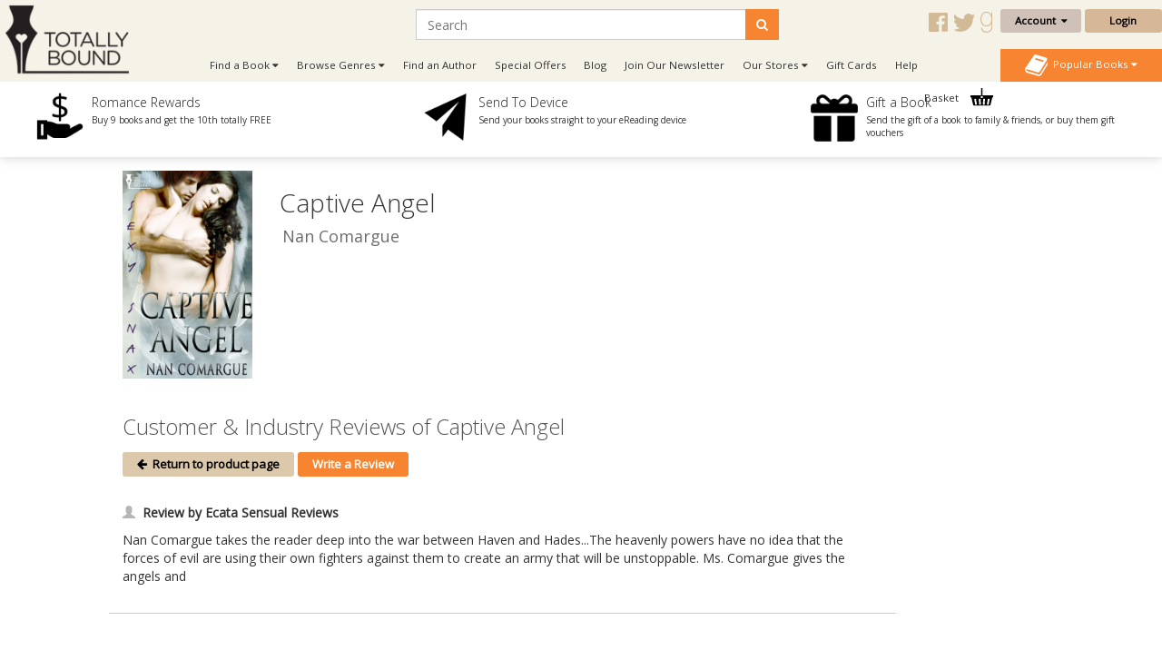

--- FILE ---
content_type: text/html; charset=utf-8
request_url: https://www.totallybound.com/index.php?route=product/product/reviews&product_id=1615
body_size: 11673
content:
<!DOCTYPE html>
<html dir="ltr" lang="en">
<head>
    <meta charset="UTF-8"/>
    <meta name="viewport" content="width=device-width, initial-scale=1.0">
    <link rel="icon" href="https://www.totallybound.com/image/data/2015-Upgrade/Logos/TB_Favicon_new.png">
    <title></title>
    <base href="https://www.totallybound.com/"/>
            <link href="https://maxcdn.bootstrapcdn.com/font-awesome/4.7.0/css/font-awesome.min.css" type="text/css"
          rel="stylesheet">
    

        <!--TWITTER CARD-->

    
        <!--    <link href="catalog/view/javascript/jquery/summernote-editor/summernote.css" rel="stylesheet">-->
        <link rel="stylesheet" type="text/css" href="//fonts.googleapis.com/css?family=Open+Sans:300,400"
          media="screen"/>
        <link rel="stylesheet" type="text/css" href="//fonts.googleapis.com/css?family=Forum"
          media="screen"/>
        <link rel="stylesheet" type="text/css" href="catalog/view/theme/totallybound/bootstrap/css/bootstrap.css"
          media="screen"/>
        <link rel="stylesheet" type="text/css" href="catalog/view/theme/global/stylesheet/global.css"
          media="screen"/>
        <link rel="stylesheet" type="text/css" href="catalog/view/theme/totallybound/stylesheet/stylesheet.css"
          media="screen"/>
        <link rel="stylesheet" type="text/css" href="catalog/view/theme/totallybound/stylesheet/yamm.css"
          media="screen"/>
        <link href="catalog/view/theme/totallybound/stylesheet/font-awesome.css"
          type="text/css" rel="stylesheet"/>
    <link href="catalog/view/theme/totallybound/stylesheet/navigation.css"
          type="text/css" rel="stylesheet"/>
    <link href="catalog/view/theme/totallybound/stylesheet/owl.carousel.css"
          type="text/css" rel="stylesheet"/>


    <script type="text/javascript" src="https://ajax.googleapis.com/ajax/libs/jquery/1.11.1/jquery.min.js"></script>
        <script type="text/javascript" src="https://www.google.com/recaptcha/api.js"></script>
        <script type="text/javascript" src="catalog/view/javascript/global.js"></script>
        
    <!--ANALYTICS-->
        <!--Totally Bound Publishing-->
    <script type='text/javascript'>
        window.__lo_site_id = 69636;

        (function () {
            var wa = document.createElement('script');
            wa.type = 'text/javascript';
            wa.async = true;
            wa.src = 'https://d10lpsik1i8c69.cloudfront.net/w.js';
            var s = document.getElementsByTagName('script')[0];
            s.parentNode.insertBefore(wa, s);
        })();
    </script>

    <script>(function(a,s,y,n,c,h,i,d,e){s.className+=' '+y;h.start=1*new Date;
		h.end=i=function(){s.className=s.className.replace(RegExp(' ?'+y),'')};
		(a[n]=a[n]||[]).hide=h;setTimeout(function(){i();h.end=null},c);h.timeout=c;
		})(window,document.documentElement,'async-hide','dataLayer',4000,
                {'GTM-5MVKCR2':true});</script>
    <script>
        (function (i, s, o, g, r, a, m) {
            i['GoogleAnalyticsObject'] = r;
            i[r] = i[r] || function () {
                        (i[r].q = i[r].q || []).push(arguments)
                    }, i[r].l = 1 * new Date();
            a = s.createElement(o),
                    m = s.getElementsByTagName(o)[0];
            a.async = 1;
            a.src = g;
            m.parentNode.insertBefore(a, m)
        })(window, document, 'script', '//www.google-analytics.com/analytics.js', 'ga');

                    ga('create', 'UA-62153158-1', 'auto');
        
        ga('require', 'GTM-5MVKCR2');
        ga('send', 'pageview');

    </script>
    <!-- Start Visual Website Optimizer Asynchronous Code -->
    <script type='text/javascript'>
        var _vwo_code = (function () {
            var account_id = 3110,
                    settings_tolerance = 2000,
                    library_tolerance = 2500,
                    use_existing_jquery = false,
            /* DO NOT EDIT BELOW THIS LINE */
                    f = false, d = document;
            return {
                use_existing_jquery: function () {
                    return use_existing_jquery;
                }, library_tolerance: function () {
                    return library_tolerance;
                }, finish: function () {
                    if (!f) {
                        f = true;
                        var a = d.getElementById('_vis_opt_path_hides');
                        if (a) a.parentNode.removeChild(a);
                    }
                }, finished: function () {
                    return f;
                }, load: function (a) {
                    var b = d.createElement('script');
                    b.src = a;
                    b.type = 'text/javascript';
                    b.innerText;
                    b.onerror = function () {
                        _vwo_code.finish();
                    };
                    d.getElementsByTagName('head')[0].appendChild(b);
                }, init: function () {
                    settings_timer = setTimeout('_vwo_code.finish()', settings_tolerance);
                    var a = d.createElement('style'), b = 'body{opacity:0 !important;filter:alpha(opacity=0) !important;background:none !important;}', h = d.getElementsByTagName('head')[0];
                    a.setAttribute('id', '_vis_opt_path_hides');
                    a.setAttribute('type', 'text/css');
                    if (a.styleSheet) a.styleSheet.cssText = b; else a.appendChild(d.createTextNode(b));
                    h.appendChild(a);
                    this.load('//dev.visualwebsiteoptimizer.com/j.php?a=' + account_id + '&u=' + encodeURIComponent(d.URL) + '&r=' + Math.random());
                    return settings_timer;
                }
            };
        }());
        _vwo_settings_timer = _vwo_code.init();
    </script>
    <!-- End Visual Website Optimizer Asynchronous Code -->
    <!-- Facebook Pixel Code Totally Bound -->
    <script>
        !function(f,b,e,v,n,t,s)
                {if(f.fbq)return;n=f.fbq=function(){n.callMethod?
                    n.callMethod.apply(n,arguments):n.queue.push(arguments)};
                    if(!f._fbq)f._fbq=n;n.push=n;n.loaded=!0;n.version='2.0';
                    n.queue=[];t=b.createElement(e);t.async=!0;
                    t.src=v;s=b.getElementsByTagName(e)[0];
                    s.parentNode.insertBefore(t,s)}(window, document,'script',
                'https://connect.facebook.net/en_US/fbevents.js');
        fbq('init', '278817952648689');
        fbq('track', 'PageView');
    </script>
    <noscript><img height="1" width="1" style="display:none"
                   src="https://www.facebook.com/tr?id=278817952648689&ev=PageView&noscript=1"
                /></noscript>
    <!-- End Facebook Pixel Code -->
    <!-- Facebook Domain Verification Totally Bound -->
    <meta name="facebook-domain-verification" content="auy1n8rfbakp7nbh8ukq09gxra8ceh" />
    <!-- End Facebook Domain Verification Totally Bound -->
        
    
    
    <!--END ANALYTICS-->
    <!--    <script src="catalog/view/javascript/jquery/summernote-editor/summernote.js"></script>-->


</head>
<body style="overflow-x: hidden;">

<!--Maintenance Alert
<div class="container">
	<div class="row">
		<div class="alert alert-info col-sm-12" align="center" style="text-align: center;">
			<i class="fa fa-exclamation-circle"></i>&nbsp;<b>Scheduled Maintenance</b>: This website will be unavailable from 3PM (GMT) for a scheduled update
		</div>
	</div>
</div>
End Maintenance Alert-->



<div id="sidr" style="display: none;">
    <ul>
        <li>
            <a href="/">Home</a>
        </li>
        <li>
            <a class="mobile-cart-total" href="index.php?route=checkout/basket">My Basket
                (0)</a>
        </li>
        <li>
                                    <a href="index.php?route=account/login">Login / Register</a>
                                </li>
        <li>
            <a href="index.php?route=product/author">View our Authors</a>
        </li>
        <li>
            <a class="parentNav">Browse Genres&nbsp;<i class="fa fa-caret-down"></i></a>
            <ul class="subNav" style="display: block;">
                                <li><a href="https://www.totallybound.com/genre/action-and-adventure">Action and Adventure</a></li>
                                <li><a href="https://www.totallybound.com/genre/age-gap">Age Gap</a></li>
                                <li><a href="https://www.totallybound.com/genre/alternate-reality">Alternate Reality</a></li>
                                <li><a href="https://www.totallybound.com/genre/angels-and-demons">Angels and Demons</a></li>
                                <li><a href="https://www.totallybound.com/genre/asexual-fiction">Asexual</a></li>
                                <li><a href="https://www.totallybound.com/genre/billionaire">Billionaire</a></li>
                                <li><a href="https://www.totallybound.com/genre/bollywood">Bollywood</a></li>
                                <li><a href="https://www.totallybound.com/genre/bondage-and-bdsm">Bondage and BDSM</a></li>
                                <li><a href="https://www.totallybound.com/genre/celebrities">Celebrities</a></li>
                                <li><a href="https://www.totallybound.com/genre/chick-lit">Chick Lit</a></li>
                                <li><a href="https://www.totallybound.com/genre/christmas">Christmas</a></li>
                                <li><a href="https://www.totallybound.com/genre/classics">Classics</a></li>
                                <li><a href="https://www.totallybound.com/genre/clean-and-wholesome">Clean and Wholesome</a></li>
                                <li><a href="https://www.totallybound.com/genre/comedy-and-humour">Comedy and Humour</a></li>
                                <li><a href="https://www.totallybound.com/genre/contemporary">Contemporary</a></li>
                                <li><a href="https://www.totallybound.com/genre/cowboys-and-western">Cowboys and Western</a></li>
                                <li><a href="https://www.totallybound.com/genre/crime">Crime</a></li>
                                <li><a href="https://www.totallybound.com/genre/crime-and-mystery">Crime and Mystery</a></li>
                                <li><a href="https://www.totallybound.com/index.php?route=product/category&amp;category_id=258">Dark Romance</a></li>
                                <li><a href="https://www.totallybound.com/genre/dystopian">Dystopian</a></li>
                                <li><a href="https://www.totallybound.com/genre/enemies-to-lovers">Enemies to Lovers</a></li>
                                <li><a href="https://www.totallybound.com/genre/erotic-romance">Erotic Romance</a></li>
                                <li><a href="https://www.totallybound.com/genre/erotica">Erotica</a></li>
                                <li><a href="https://www.totallybound.com/genre/fairytales">Fairytales</a></li>
                                <li><a href="https://www.totallybound.com/genre/fake-relationships">Fake Relationships</a></li>
                                <li><a href="https://www.totallybound.com/genre/fantasy-and-fairytales">Fantasy and Fairytales</a></li>
                                <li><a href="https://www.totallybound.com/index.php?route=product/category&amp;category_id=276">Free eBooks</a></li>
                                <li><a href="https://www.totallybound.com/genre/friends-to-lovers">Friends to Lovers</a></li>
                                <li><a href="https://www.totallybound.com/genre/futuristic">Futuristic</a></li>
                                <li><a href="https://www.totallybound.com/genre/futuristic-and-science-fiction">Futuristic and Science Fiction</a></li>
                                <li><a href="https://www.totallybound.com/genre/gods-and-goddesses">Gods and Goddesses</a></li>
                                <li><a href="https://www.totallybound.com/genre/halloween-romance">Halloween</a></li>
                                <li><a href="https://www.totallybound.com/genre/historical">Historical</a></li>
                                <li><a href="https://www.totallybound.com/genre/holidays">Holidays</a></li>
                                <li><a href="https://www.totallybound.com/genre/horror">Horror</a></li>
                                <li><a href="https://www.totallybound.com/genre/mafia-gangs">Mafia/Gangs</a></li>
                                <li><a href="https://www.totallybound.com/genre/bikers">MC/Bikers</a></li>
                                <li><a href="https://www.totallybound.com/genre/men-in-uniform">Men in Uniform</a></li>
                                <li><a href="https://www.totallybound.com/genre/menage-a-trois-and-multiple-partners">Ménage and Multiple Partners</a></li>
                                <li><a href="https://www.totallybound.com/genre/multicultural">Multicultural</a></li>
                                <li><a href="https://www.totallybound.com/genre/mystery">Mystery</a></li>
                                <li><a href="https://www.totallybound.com/genre/omegaverse">Omegaverse</a></li>
                                <li><a href="https://www.totallybound.com/genre/paranormal">Paranormal</a></li>
                                <li><a href="https://www.totallybound.com/genre/reverse-harem">Reverse Harem</a></li>
                                <li><a href="https://www.totallybound.com/genre/romance">Romance</a></li>
                                <li><a href="https://www.totallybound.com/genre/royals">Royals</a></li>
                                <li><a href="https://www.totallybound.com/genre/rubenesque">Rubenesque</a></li>
                                <li><a href="https://www.totallybound.com/genre/sagas">Sagas</a></li>
                                <li><a href="https://www.totallybound.com/genre/science-fiction">Science Fiction</a></li>
                                <li><a href="https://www.totallybound.com/genre/second-chance-romance">Second Chance</a></li>
                                <li><a href="https://www.totallybound.com/genre/shapechangers">Shapechangers</a></li>
                                <li><a href="https://www.totallybound.com/genre/sports">Sports</a></li>
                                <li><a href="https://www.totallybound.com/genre/steampunk">Steampunk</a></li>
                                <li><a href="https://www.totallybound.com/genre/summer_romance">Summer Romance</a></li>
                                <li><a href="https://www.totallybound.com/genre/superheroes">Superheroes</a></li>
                                <li><a href="https://www.totallybound.com/genre/sweet-romance">Sweet Romance</a></li>
                                <li><a href="https://www.totallybound.com/genre/thrillers-and-suspense">Thrillers and Suspense</a></li>
                                <li><a href="https://www.totallybound.com/genre/timetravel">Timetravel</a></li>
                                <li><a href="https://www.totallybound.com/genre/valentines">Valentines</a></li>
                                <li><a href="https://www.totallybound.com/genre/vampires">Vampires</a></li>
                                <li><a href="https://www.totallybound.com/genre/wereshifters">Wereshifters</a></li>
                            </ul>
        </li>
        <li>
            <a class="parentNav">Find a Book&nbsp;<i class="fa fa-caret-down"></i></a>
            <ul class="subNav" style="display: block;">
                <li><a href="all-books">All Books</a></li>
                <li><a href="new-releases">New Releases</a></li>
                <li><a href="coming-soon">Coming Soon</a></li>
                <li><a href="ebooks">eBooks</a></li>
                <li><a href="paperbacks">Paperbacks</a></li>
                                <li><a href="audiobooks">Audio Books</a></li>
                <li><a href="free-ebooks">Free eBooks</a></li>
                                <li><a href="gift-vouchers">Gift Vouchers</a></li>
                                <li><a href="special-offers">Special Offers</a></li>
                                <li><a href="authors">By Author</a></li>
                                <li><a href="anthology">Anthologies</a></li>
                                                <li><a href="bestsellers">Popular</a></li>
                <li><a href="booklists">Booklists</a></li>
                <li><a href="box-sets">Box Sets</a></li>
                <li><a href="bundles">Bundles</a></li>
                                <li><a href="series">Series</a></li>
                                <li><a href="serials">Serials</a></li>
                <li><a href="collections">Collections</a></li>
                            </ul>
        </li>
        <li>
            <a href="newsletter-signup">Join Our Newsletter</a>
        </li>
                <li>
            <a href="/index.php?route=information/blog">Blog</a>
        </li>
        <!--        <li>-->
        <!--        	<a href="/index.php?route=product/booklist">Booklists</a>-->
        <!--        </li>-->
                <li>
            <a class="parentNav">Our Stores&nbsp;<i class="fa fa-caret-down"></i></a>
            <ul class="subNav" style="display: block;">
                <li><a href="https://www.finch-books.com/">Finch Books</a></li>
                <li><a href="https://www.firstforromance.com/">First For Romance</a></li>
                                <li><a href="https://www.pride-publishing.com/">Pride Publishing</a></li>
                                            </ul>
        </li>
        
        <li>
            <a href="index.php?route=account/voucher">Gift Cards</a>
        </li>

                <li><a href="frequently-asked-questions">Help</a></li>
                <li>
            <a href="/index.php?route=information/contact">Contact</a>
        </li>
    </ul>
</div>

<div id="mobile-header" class="row no-margin visible-xs">

    <div class="col-xs-2 no-padding mobile-menu-trigger" align="center" style="cursor: pointer;">
        <span class="mobile-menu-trigger"><i class="fa fa-bars fa-2x"></i><br/>Menu</span>
    </div>

    <div class="mobile-header__logo col-xs-8" align="center">
        <a href="/"><img src="https://www.totallybound.com/image/data/2015-Upgrade/Logos/TB_Logo.png" title="" alt=""/></a>
    </div>

    <div class="col-xs-2 no-padding mobile-cart-image" align="center">
        <a href="index.php?route=checkout/basket">
                        <div class="noti_bubble" style="display: none;"></div>
                        <i class="fa fa-shopping-cart fa-2x"></i><br/>Basket
        </a>
    </div>
    <div class="search-bar no-padding col-xs-12">
        <form action="/index.php?route=search/get/results" method="get" id="desktop-search-mobile">
            <div class="input-group">
                <input type="hidden" name="route" list="search-list" value="search/get/results"/>
                <input type="text" class="form-control" list="search-list-mobile" name="q" placeholder="Search"
                       aria-describedby="basic-addon2">
                <span class="input-group-addon search-button-submit" id="basic-addon3"
                      onClick="$('#desktop-search-mobile').submit();"><i class="fa fa-search"></i></span>
                <datalist id="search-list-mobile"></datalist>
            </div>
        </form>
    </div>

</div>

<div class="clearfix"></div>

<div class="header row no-margin no-padding hidden-xs">
        <div class="col-sm-2 no-padding logo">
        <a href="/">
                        <img src="https://www.totallybound.com/image/data/2015-Upgrade/Logos/TB_Logo.png" title="Totally Bound Publishing"
                 alt="Totally Bound Publishing Logo"/>
                    </a>
        <div class="clearfix"></div>
    </div>
        <!--END LOGO-->

    <div class="col-sm-10 no-padding header__right">

        <div class="row no-margin no-padding">

            <!--                        -->            <!--                            <i class="fa fa-user"></i>&nbsp;
            <!--                            -->            <!--                                -->            <!--                            -->            <!--                                -->            <!--                            -->            <!---->
            <!---->
            <!--                        -->            <!--                            &nbsp;
            <!--                        -->
                        <div class="header__search col-sm-10">
                <!--                            -->                <form action="/index.php?route=search/get/results" method="get" id="desktop-search">
                    <div class="input-group">
                        <input type="hidden" name="route" value="search/get/results"/>
                        <input type="text" class="form-control" list="search-list" name="q" placeholder="Search"
                               aria-describedby="basic-addon2">
                        <span class="input-group-addon search-button-submit" id="basic-addon2"
                              onClick="$('#desktop-search').submit();"><i class="fa fa-search"></i></span>
                        <datalist id="search-list"></datalist>
                    </div>
                </form>
                <!--                            -->                <div class="header__social-territory-outer">
                    <div class="header__social">
                        <div class="visible-md visible-lg">
                                                        <a href="https://www.facebook.com/TotalEBound">
                                <img src="image/data/Social/facebook-icon-gold.svg" alt="Facebook icon">
                            </a>
                            <a href="https://www.twitter.com/Totally_Bound">
                                <img src="image/data/Social/twitter-icon-gold.svg" alt="Twitter icon">
                            </a>
                            <a href="http://www.goodreads.com/group/show/88947-total-e-bound-publishing">
                                <img src="image/data/Social/goodreads-icon-gold.svg" alt="Goodreads icon">
                            </a>
                            
                        </div>
                    </div>

                                    </div>
            </div>


            <div class="header__account no-padding col-sm-2">
                <div class="header__account-btn btn-group">
                    <button type="button" class="btn btn-default dropdown-toggle account-dropdown
                                    " data-toggle="dropdown"
                            aria-expanded="false">
                        Account&nbsp;&nbsp;<i class="fa fa-caret-down"></i>
                    </button>

                                                            <ul class="dropdown-menu" role="menu">
                                                <li><a href="index.php?route=account/login">Login / Register</a></li>
                                                <li><a href="index.php?route=account/account">My Bookshelf</a></li>
                        <li><a href="index.php?route=account/edit">Edit My Details</a></li>
                        <li><a href="index.php?route=account/address">My Addresses</a></li>
                        <!--                                    <li><a href="index.php?route=account/bookshelf">My Books</a></li>-->
                        <li><a href="index.php?route=account/wishlist">My Wishlists</a></li>
                        <!--                                    <li><a href="index.php?route=account/account#rewards">My Rewards</a></li>-->
                        <li><a href="index.php?route=account/kindle">Manage My Device</a></li>
                        <li><a href="index.php?route=account/order">View Orders</a></li>
                    </ul>
                                    </div>
                <!--END BUTTON-->
                                <a href="index.php?route=account/login"
                   class="header__login-btn header__login-btn btn btn-default log-button">Login</a>
                            </div>

        </div>

        <div class="row no-margin no-padding menu-bar">
            <ul class="col-sm-10 no-padding list-inline hidden-xs">


                <!--                <li><a href="/">Home</a></li>-->
                <li class="dropdown dropdown-toggle">
                    <a data-toggle="dropdown">Find a Book&nbsp;<i class="fa fa-caret-down"></i></a>
                    <ul class="dropdown-menu">
                        <li>
                            <div class="row yamm-content no-margin">
                                <div class="col-sm-12">
                                    <h2>Find a Book</h2>
                                </div>
                                <div class="col-sm-6 yamm-genres">
                                    <ul>
                                        <li><a href="all-books">All Books</a></li>
                                        <li><a href="new-releases">New Releases</a></li>
                                        <li><a href="coming-soon">Coming Soon</a></li>
                                        <li><a href="ebooks">eBooks</a></li>
                                        <li><a href="paperbacks">Paperbacks</a></li>
                                                                                <li><a href="audiobooks">Audio Books</a></li>
                                        <li><a href="free-ebooks">Free eBooks</a></li>
                                                                                <li><a href="gift-vouchers">Gift Vouchers</a></li>
                                                                                <li><a href="special-offers">Special Offers</a></li>
                                                                            </ul>
                                </div>
                                <div class="col-sm-6 yamm-genres yamm-genres-last">
                                    <ul>
                                        <li><a href="authors">By Author</a></li>
                                                                                <li><a href="anthology">Anthologies</a></li>
                                                                                                                        <li><a href="bestsellers">Popular</a></li>
                                        <li><a href="booklists">Booklists</a></li>
                                        <li><a href="box-sets">Box Sets</a></li>
                                        <li><a href="bundles">Bundles</a></li>
                                                                                <li><a href="series">Series</a></li>
                                                                                <li><a href="serials">Serials</a></li>
                                        <li><a href="collections">Collections</a></li>
                                                                            </ul>
                                </div>
                            </div>
                        </li>
                    </ul>
                </li>
                <li class="dropdown dropdown-toggle">
                    <a data-toggle="dropdown">Browse Genres&nbsp;<i class="fa fa-caret-down"></i></a>
                    <ul class="dropdown-menu" >
                <li>
                    <div class="row yamm-content no-margin">
                        <div class="col-sm-12">
                            <h2>Browse Genres</h2>
                        </div>
                                                                                                <div class="col-sm-6">
                            <ul>
                                                                <li><a href="https://www.totallybound.com/genre/action-and-adventure">Action and Adventure</a>
                                </li>
                                                                                                                                        <li><a href="https://www.totallybound.com/genre/age-gap">Age Gap</a>
                                </li>
                                                                                                                                        <li><a href="https://www.totallybound.com/genre/alternate-reality">Alternate Reality</a>
                                </li>
                                                                                                                                        <li><a href="https://www.totallybound.com/genre/angels-and-demons">Angels and Demons</a>
                                </li>
                                                                                                                                        <li><a href="https://www.totallybound.com/genre/asexual-fiction">Asexual</a>
                                </li>
                                                                                                                                        <li><a href="https://www.totallybound.com/genre/billionaire">Billionaire</a>
                                </li>
                                                                                                                                        <li><a href="https://www.totallybound.com/genre/bollywood">Bollywood</a>
                                </li>
                                                                                                                                        <li><a href="https://www.totallybound.com/genre/bondage-and-bdsm">Bondage and BDSM</a>
                                </li>
                                                                                                                                        <li><a href="https://www.totallybound.com/genre/celebrities">Celebrities</a>
                                </li>
                                                                                                                                        <li><a href="https://www.totallybound.com/genre/chick-lit">Chick Lit</a>
                                </li>
                                                                                                                                        <li><a href="https://www.totallybound.com/genre/christmas">Christmas</a>
                                </li>
                                                                                                                                        <li><a href="https://www.totallybound.com/genre/classics">Classics</a>
                                </li>
                                                                                                                                        <li><a href="https://www.totallybound.com/genre/clean-and-wholesome">Clean and Wholesome</a>
                                </li>
                                                                                                                                        <li><a href="https://www.totallybound.com/genre/comedy-and-humour">Comedy and Humour</a>
                                </li>
                                                                                                                                        <li><a href="https://www.totallybound.com/genre/contemporary">Contemporary</a>
                                </li>
                                                            </ul>
                        </div>
                                                                                                                                                <div class="col-sm-6">
                            <ul>
                                                                <li><a href="https://www.totallybound.com/genre/cowboys-and-western">Cowboys and Western</a>
                                </li>
                                                                                                                                        <li><a href="https://www.totallybound.com/genre/crime">Crime</a>
                                </li>
                                                                                                                                        <li><a href="https://www.totallybound.com/genre/crime-and-mystery">Crime and Mystery</a>
                                </li>
                                                                                                                                        <li><a href="https://www.totallybound.com/index.php?route=product/category&amp;category_id=258">Dark Romance</a>
                                </li>
                                                                                                                                        <li><a href="https://www.totallybound.com/genre/dystopian">Dystopian</a>
                                </li>
                                                                                                                                        <li><a href="https://www.totallybound.com/genre/enemies-to-lovers">Enemies to Lovers</a>
                                </li>
                                                                                                                                        <li><a href="https://www.totallybound.com/genre/erotic-romance">Erotic Romance</a>
                                </li>
                                                                                                                                        <li><a href="https://www.totallybound.com/genre/erotica">Erotica</a>
                                </li>
                                                                                                                                        <li><a href="https://www.totallybound.com/genre/fairytales">Fairytales</a>
                                </li>
                                                                                                                                        <li><a href="https://www.totallybound.com/genre/fake-relationships">Fake Relationships</a>
                                </li>
                                                                                                                                        <li><a href="https://www.totallybound.com/genre/fantasy-and-fairytales">Fantasy and Fairytales</a>
                                </li>
                                                                                                                                        <li><a href="https://www.totallybound.com/index.php?route=product/category&amp;category_id=276">Free eBooks</a>
                                </li>
                                                                                                                                        <li><a href="https://www.totallybound.com/genre/friends-to-lovers">Friends to Lovers</a>
                                </li>
                                                                                                                                        <li><a href="https://www.totallybound.com/genre/futuristic">Futuristic</a>
                                </li>
                                                                                                                                        <li><a href="https://www.totallybound.com/genre/futuristic-and-science-fiction">Futuristic and Science Fiction</a>
                                </li>
                                                            </ul>
                        </div>
                                                                                                                                                <div class="col-sm-6">
                            <ul>
                                                                <li><a href="https://www.totallybound.com/genre/gods-and-goddesses">Gods and Goddesses</a>
                                </li>
                                                                                                                                        <li><a href="https://www.totallybound.com/genre/halloween-romance">Halloween</a>
                                </li>
                                                                                                                                        <li><a href="https://www.totallybound.com/genre/historical">Historical</a>
                                </li>
                                                                                                                                        <li><a href="https://www.totallybound.com/genre/holidays">Holidays</a>
                                </li>
                                                                                                                                        <li><a href="https://www.totallybound.com/genre/horror">Horror</a>
                                </li>
                                                                                                                                        <li><a href="https://www.totallybound.com/genre/mafia-gangs">Mafia/Gangs</a>
                                </li>
                                                                                                                                        <li><a href="https://www.totallybound.com/genre/bikers">MC/Bikers</a>
                                </li>
                                                                                                                                        <li><a href="https://www.totallybound.com/genre/men-in-uniform">Men in Uniform</a>
                                </li>
                                                                                                                                        <li><a href="https://www.totallybound.com/genre/menage-a-trois-and-multiple-partners">Ménage and Multiple Partners</a>
                                </li>
                                                                                                                                        <li><a href="https://www.totallybound.com/genre/multicultural">Multicultural</a>
                                </li>
                                                                                                                                        <li><a href="https://www.totallybound.com/genre/mystery">Mystery</a>
                                </li>
                                                                                                                                        <li><a href="https://www.totallybound.com/genre/omegaverse">Omegaverse</a>
                                </li>
                                                                                                                                        <li><a href="https://www.totallybound.com/genre/paranormal">Paranormal</a>
                                </li>
                                                                                                                                        <li><a href="https://www.totallybound.com/genre/reverse-harem">Reverse Harem</a>
                                </li>
                                                                                                                                        <li><a href="https://www.totallybound.com/genre/romance">Romance</a>
                                </li>
                                                            </ul>
                        </div>
                                                                                                                                                <div class="col-sm-6">
                            <ul>
                                                                <li><a href="https://www.totallybound.com/genre/royals">Royals</a>
                                </li>
                                                                                                                                        <li><a href="https://www.totallybound.com/genre/rubenesque">Rubenesque</a>
                                </li>
                                                                                                                                        <li><a href="https://www.totallybound.com/genre/sagas">Sagas</a>
                                </li>
                                                                                                                                        <li><a href="https://www.totallybound.com/genre/science-fiction">Science Fiction</a>
                                </li>
                                                                                                                                        <li><a href="https://www.totallybound.com/genre/second-chance-romance">Second Chance</a>
                                </li>
                                                                                                                                        <li><a href="https://www.totallybound.com/genre/shapechangers">Shapechangers</a>
                                </li>
                                                                                                                                        <li><a href="https://www.totallybound.com/genre/sports">Sports</a>
                                </li>
                                                                                                                                        <li><a href="https://www.totallybound.com/genre/steampunk">Steampunk</a>
                                </li>
                                                                                                                                        <li><a href="https://www.totallybound.com/genre/summer_romance">Summer Romance</a>
                                </li>
                                                                                                                                        <li><a href="https://www.totallybound.com/genre/superheroes">Superheroes</a>
                                </li>
                                                                                                                                        <li><a href="https://www.totallybound.com/genre/sweet-romance">Sweet Romance</a>
                                </li>
                                                                                                                                        <li><a href="https://www.totallybound.com/genre/thrillers-and-suspense">Thrillers and Suspense</a>
                                </li>
                                                                                                                                        <li><a href="https://www.totallybound.com/genre/timetravel">Timetravel</a>
                                </li>
                                                                                                                                        <li><a href="https://www.totallybound.com/genre/valentines">Valentines</a>
                                </li>
                                                                                                                                        <li><a href="https://www.totallybound.com/genre/vampires">Vampires</a>
                                </li>
                                                            </ul>
                        </div>
                                                                                                                                                <div class="col-sm-6">
                            <ul>
                                                                <li><a href="https://www.totallybound.com/genre/wereshifters">Wereshifters</a>
                                </li>
                                                            </ul>
                        </div>
                                                                                                                    </div>
                </li>
            </ul>
            </li>
            <li><a href="authors">Find an Author</a></li>
                                    <li><a href="index.php?route=product/special">Special Offers</a></li>
                        
            <!-- Don't forget to change links in 'More' menu below and mobile menu -->
            <li class="menu-bar__blog hidden-sm-nav"><a href="/index.php?route=information/blog">Blog</a></li>
            <li class="menu-bar__newsletter hidden-sm-nav"><a href="newsletter-signup">Join Our
                    Newsletter</a></li>
                                    <li class="menu-bar__stores">
                <a data-toggle="dropdown">Our Stores&nbsp;<i class="fa fa-caret-down"></i></a>
                <ul class="dropdown-menu dropdown-menu--more" role="menu">
                    <li><a href="https://www.finch-books.com/">Finch Books</a></li>
                    <li><a href="https://www.firstforromance.com/">First For Romance</a></li>
                                        <li><a href="https://www.pride-publishing.com/">Pride Publishing</a></li>
                                                        </ul>
            </li>
                        <li class="hidden-sm-nav">
                <a href="index.php?route=account/voucher">Gift Cards</a>
            </li>
                        <li class="hidden-sm-nav"><a href="frequently-asked-questions">Help</a></li>
            
            <li class="visible-sm-nav dropdown dropdown-toggle">
                <a data-toggle="dropdown">More&nbsp;<i class="fa fa-caret-down"></i></a>
                <ul class="dropdown-menu dropdown-menu--more" role="menu">
                    <li class="menu-bar__blog"><a href="/index.php?route=information/blog">Blog</a></li>
                    <li class="menu-bar__newsletter"><a href="newsletter-signup">Join Our Newsletter</a></li>
                                        <li><a href="index.php?route=account/voucher">Gift Cards</a></li>
                                        <li><a href="frequently-asked-questions">Help</a></li>
                                    </ul>
            </li>
            <li class="nav-basket-li">
                <a class="nav-basket-link" href="index.php?route=checkout/basket">Basket
                    <img src="catalog/view/theme/totallybound/image/Menu/basket-icon.svg"/>
                                        <div class="nav-basket-qty noti_bubble" style="display: none;"></div>
                                    </a>

            </li>
            <!--                -->            <!--                    <li class="visible-lg visible-lg pull-right dropdown dropdown-toggle">-->
            <!--                        <a data-toggle="dropdown">Switch Territory: <i class="fa fa--->
            <!--" style="font-weight: bold;"></i>&nbsp;<i class="fa fa-caret-down"></i></a>-->
            <!--                        <ul class="dropdown-menu" style="width: auto;">-->
            <!--                            <li><a href="index.php?currency=USD"><i class="fa fa-usd" style="font-weight: bold;"></i>&nbsp;&nbsp;US Website</a></li>-->
            <!--                            <li><a href="index.php?currency=GBP"><i class="fa fa-gbp" style="font-weight: bold;"></i>&nbsp;&nbsp;UK Website</a></li>-->
            <!--                            <li><a href="index.php?currency=EUR"><i class="fa fa-eur" style="font-weight: bold;"></i>&nbsp;&nbsp;European Website</a></li>-->
            <!--                        </ul>-->
            <!--                    </li>-->
            <!--                -->            </ul>
            <!--            -->            <div class="col-sm-2 no-padding pull-right no-padding bestseller-dropdown-menu">
                <div class="btn-group" style="width: 100%;">
                    <button type="button" class="dropdown-toggle no-padding" data-toggle="dropdown"
                            aria-expanded="false">
                        <img src="catalog/view/theme/totallybound/image/Menu/pop-book-icon-white.svg"/>&nbsp;&nbsp;Popular
                        Books&nbsp;<i class="fa fa-caret-down"></i>
                    </button>
                    <ul class="dropdown-menu bestseller-dropdown-list" role="menu">
                        
                        <li class="row bestseller-option yamm-content no-margin">
                            <div class="bestseller-table col-sm-12">
                                <div class="col-sm-12 bestseller-type">Popular Books in Store</div>
                                                                <div class="col-sm-12">
                                    <div
                                            class="book-position col-sm-2 no-padding">1</div>
                                    <div class="book-info col-sm-7 no-padding"><a
                                                href="https://www.totallybound.com/book/veil"><span
                                                    class="bestseller-title">Veil</span></a><br/><span
                                                class="bestseller-author"><a class="" target="_self" href="https://www.totallybound.com/index.php?route=product/author/info&amp;author_id=11724">Ellen Mint</a></span>
                                    </div>
                                    <div class="book-price col-sm-3 no-padding"
                                         align="center">£4.99</div>
                                </div>
                                                                <div class="col-sm-12">
                                    <div
                                            class="book-position col-sm-2 no-padding">2</div>
                                    <div class="book-info col-sm-7 no-padding"><a
                                                href="https://www.totallybound.com/book/death-ellen-mint"><span
                                                    class="bestseller-title">Death</span></a><br/><span
                                                class="bestseller-author"><a class="" target="_self" href="https://www.totallybound.com/index.php?route=product/author/info&amp;author_id=11724">Ellen Mint</a></span>
                                    </div>
                                    <div class="book-price col-sm-3 no-padding"
                                         align="center">£3.99</div>
                                </div>
                                                                <div class="col-sm-12">
                                    <div
                                            class="book-position col-sm-2 no-padding">3</div>
                                    <div class="book-info col-sm-7 no-padding"><a
                                                href="https://www.totallybound.com/book/magic"><span
                                                    class="bestseller-title">Magic</span></a><br/><span
                                                class="bestseller-author"><a class="" target="_self" href="https://www.totallybound.com/index.php?route=product/author/info&amp;author_id=11724">Ellen Mint</a></span>
                                    </div>
                                    <div class="book-price col-sm-3 no-padding"
                                         align="center">£3.99</div>
                                </div>
                                                                <div class="col-sm-12">
                                    <div
                                            class="book-position col-sm-2 no-padding">4</div>
                                    <div class="book-info col-sm-7 no-padding"><a
                                                href="https://www.totallybound.com/book/sin-party"><span
                                                    class="bestseller-title">Sin Party</span></a><br/><span
                                                class="bestseller-author"><a class="" target="_self" href="https://www.totallybound.com/index.php?route=product/author/info&amp;author_id=11724">Ellen Mint</a></span>
                                    </div>
                                    <div class="book-price col-sm-3 no-padding"
                                         align="center">£0.99</div>
                                </div>
                                                                <div class="col-sm-12">
                                    <div
                                            class="book-position col-sm-2 no-padding">5</div>
                                    <div class="book-info col-sm-7 no-padding"><a
                                                href="https://www.totallybound.com/book/bad-seed-free"><span
                                                    class="bestseller-title">Bad Seed</span></a><br/><span
                                                class="bestseller-author"><a class="" target="_self" href="https://www.totallybound.com/index.php?route=product/author/info&amp;author_id=485">Caitlyn Willows</a></span>
                                    </div>
                                    <div class="book-price col-sm-3 no-padding"
                                         align="center">£0.00</div>
                                </div>
                                                                <div class="col-sm-12">
                                    <div
                                            class="book-position col-sm-2 no-padding">6</div>
                                    <div class="book-info col-sm-7 no-padding"><a
                                                href="https://www.totallybound.com/book/unhealthy-obsession"><span
                                                    class="bestseller-title">Unhealthy Obsession</span></a><br/><span
                                                class="bestseller-author"><a class="" target="_self" href="https://www.totallybound.com/index.php?route=product/author/info&amp;author_id=128">Lily Harlem</a></span>
                                    </div>
                                    <div class="book-price col-sm-3 no-padding"
                                         align="center">£0.00</div>
                                </div>
                                                                <div class="col-sm-12">
                                    <div
                                            class="book-position col-sm-2 no-padding">7</div>
                                    <div class="book-info col-sm-7 no-padding"><a
                                                href="https://www.totallybound.com/book/al-dente-free-read"><span
                                                    class="bestseller-title">Al Dente</span></a><br/><span
                                                class="bestseller-author"><a class="" target="_self" href="https://www.totallybound.com/index.php?route=product/author/info&amp;author_id=11736">Rosanna Leo</a></span>
                                    </div>
                                    <div class="book-price col-sm-3 no-padding"
                                         align="center">£0.00</div>
                                </div>
                                                                <div class="col-sm-12">
                                    <div
                                            class="book-position col-sm-2 no-padding">8</div>
                                    <div class="book-info col-sm-7 no-padding"><a
                                                href="https://www.totallybound.com/book/the-wolf-and-the-lost-descendant-free"><span
                                                    class="bestseller-title">The Wolf and the Lost Descendant</span></a><br/><span
                                                class="bestseller-author"><a class="" target="_self" href="https://www.totallybound.com/index.php?route=product/author/info&amp;author_id=11815">K.E. Turner</a></span>
                                    </div>
                                    <div class="book-price col-sm-3 no-padding"
                                         align="center">£0.00</div>
                                </div>
                                                                <div class="col-sm-12">
                                    <div
                                            class="book-position col-sm-2 no-padding">9</div>
                                    <div class="book-info col-sm-7 no-padding"><a
                                                href="https://www.totallybound.com/book/blood-and-sex"><span
                                                    class="bestseller-title">Blood and Sex</span></a><br/><span
                                                class="bestseller-author"><a class="" target="_self" href="https://www.totallybound.com/index.php?route=product/author/info&amp;author_id=112">Jenika Snow</a></span>
                                    </div>
                                    <div class="book-price col-sm-3 no-padding"
                                         align="center">£0.00</div>
                                </div>
                                                                <div class="col-sm-12">
                                    <div
                                            class="book-position col-sm-2 no-padding">10</div>
                                    <div class="book-info col-sm-7 no-padding"><a
                                                href="https://www.totallybound.com/book/sticky-wicket"><span
                                                    class="bestseller-title">Sticky Wicket</span></a><br/><span
                                                class="bestseller-author"><a class="" target="_self" href="https://www.totallybound.com/index.php?route=product/author/info&amp;author_id=2">Ashley Ladd</a></span>
                                    </div>
                                    <div class="book-price col-sm-3 no-padding"
                                         align="center">£0.00</div>
                                </div>
                                                            </div>
                        </li>

                        
                    </ul>
                </div>

            </div>
            <!--            -->        </div>
    </div>
</div>

<div class="row hidden-xs">
    <div class="row usp-bar">
        <a href="/index.php?route=information/information/romance_rewards">
            <div class="usp-bar__usp col-sm-4 no-padding">
                <img src="/image/data/USP/Rewards.png" alt="" class="usp__icon col-sm-offset-1 col-sm-2 no-padding">

                <div class="usp__text col-sm-8 no-padding">
                    <h5>Romance Rewards</h5>

                    <p>Buy 9 books and get the 10th totally FREE</p>
                </div>
            </div>
        </a>
        <a href="/index.php?route=information/information/send_to_kindle">
            <div class="usp-bar__usp col-sm-4 no-padding">
                <img src="/image/data/USP/SendtoKindle.png" alt=""
                     class="usp__icon col-sm-offset-1 col-sm-4 no-padding">

                <div class="usp__text col-sm-8 no-padding">
                    <h5>Send To Device</h5>

                    <p>Send your books straight to your eReading device</p>
                </div>
            </div>
        </a>
        <a href="/index.php?route=information/information/gift_a_book">
            <div class="usp-bar__usp col-sm-4 no-padding">
                <img src="/image/data/USP/GiftBook.png" alt=""
                     class="usp__icon col-sm-offset-1 col-sm-4 no-padding">

                <div class="usp__text col-sm-8 no-padding">
                    <h5>Gift a Book</h5>

                    <p>Send the gift of a book to family &amp; friends, or buy them gift vouchers</p>
                </div>
            </div>
        </a>

    </div>
</div>

<div class="clearfix"></div>

<div class="clearfix"></div>



<!--PLACEHOLDER MODAL-->
<div id="popup-alert" class="modal fade">
    <div class="modal-dialog modal-lg">
        <div class="modal-content">
            <div class="modal-header">
                <h2 class="modal-title">Please wait a moment...</h2>
            </div>
            <div class="modal-body">
                <img src="catalog/view/theme/totallybound/image/Gif/gold-loading.gif"
                     width="60px"/>
            </div>
        </div><!-- /.modal-content -->
    </div><!-- /.modal-dialog -->
</div><!-- /.modal -->
<!--END MODAL-->

<div id="notification"></div>


<style type="text/css">
h4 {
	padding-bottom: 10px;	
}
.book_author {
	margin-left: 3px;	
}
.book_author a {
	font-size: 18px;	
	color: #6d6d6d;
}
.table td {
	border: 1px solid #666;
}
</style>

    <div class="row bookRow product-page" style="padding-top: 15px; padding-bottom: 15px;">
	
        <div class="col-xs-12 col-sm-3 col-md-2 col-lg-2 thumb">
            <img src="https://www.totallybound.com/image/cache/data/products/1615-180x288.png" />
        </div>
            
        <div class="col-xs-12 col-sm-9 col-md-10 col-lg-10">
            <h1>Captive Angel</h1>
                                                            <span class="book_author"><a href="https://www.totallybound.com/author/nan-comargue">Nan Comargue</a></span>
            <div class="clearfix" style="height: 20px;"></div>
        </div>
    
    </div>
</div>

<div class="row bookRow">
	<div class="col-sm-10 clearfix">
    	<h2>Customer &amp; Industry Reviews of Captive Angel</h2>
		<a class="btn btn-default btn-lg" href="https://www.totallybound.com/book/captive-angel" style="">
                <i class="fa fa-arrow-left"></i>&nbsp;&nbsp;Return to product page
            </a>
        <a class="btn btn-primary btn-lg write-review" style="margin-top: 10px; margin-bottom: 10px;">Write a Review</a>
    </div>
    <div id="write-review-box" class="col-sm-10 well" style="display: none;">
    	<div id="review-title"></div>
        <p>Share what you thought about Captive Angel and earn reward points.</p>
        	<div class="col-sm-2" style="line-height: 32px;">
            	Your Name:
            </div>
            <div class="col-sm-7">
            	<input type="text" class="form-control" name="name" value="" />
            </div>
            <div class="clearfix"></div>
            <div class="col-sm-2" style="line-height: 32px;">
            	Your Review:
            </div>
            <div class="col-sm-7">
            	<textarea class="form-control" name="text"></textarea>
            </div>
            <div class="clearfix"></div>
            <div class="col-sm-2" style="line-height: 32px;">
            	Your Rating:
            </div>
            <div class="col-sm-7" style="line-height: 32px;">
            	1
				<input type="radio" name="rating" value="1" />
				2
                <input type="radio" name="rating" value="2" />
				3
                <input type="radio" name="rating" value="3" />
				4
                <input type="radio" name="rating" value="4" />
				5
                <input type="radio" name="rating" value="5" />
				6
				<input type="radio" name="rating" value="6" />
				7
				<input type="radio" name="rating" value="7" />
				8
				<input type="radio" name="rating" value="8" />
				9
				<input type="radio" name="rating" value="9" />
				10
				<input type="radio" name="rating" value="10" checked />
            </div>
            <div class="clearfix"></div>
            <!--<div class="col-sm-offset-2 col-sm-10">
            	<div class="g-recaptcha" data-sitekey="6LfUYP4SAAAAAAeK5_G7Qbbwc_3pL4qWYqbJsry8"></div>
            </div>-->
            <div class="clearfix"></div>
            <div class="col-sm-offset-2 col-sm-7">
            	<button id="button-review" type="submit" class="btn btn-default">Submit Review</button>
            </div>
            <div class="clearfix"></div>
    </div>
    <div class="clearfix"></div>
                        <div class="col-sm-10" style="margin: 20px auto; padding-bottom: 20px; border-bottom: 1px solid #ccc;">
                <p><span class="glyphicon glyphicon-user" style="color: #b7b6b6;"></span>&nbsp;&nbsp;<b>Review by Ecata Sensual Reviews</b></p>
                <p>Nan Comargue takes the reader deep into the war between Haven and Hades...The heavenly powers have no idea that the forces of evil are using their own fighters against them to create an army that will be unstoppable.  Ms. Comargue gives the angels and             </div>
            </div>

<!--PAGINATION-->
    <div class="pagination" style="width: 100%;" align="center">
        <div class="results">Showing Books 1 to 1 (of 1)</div>    </div>
<!--END PAGINATION-->

<script type="text/javascript">
$(document).ready(function(){
	$('.write-review').click(function(){
		$('#write-review-box').toggle();
	});
});
$('#button-review').on('click', function() {
		$.ajax({
			url: 'index.php?route=product/product/write&product_id=1615',
			type: 'post',
			dataType: 'json',
			data: 'name=' + encodeURIComponent($('input[name=\'name\']').val()) + '&text=' + encodeURIComponent($('textarea[name=\'text\']').val()) + '&rating=' + $('input[name=\'rating\']:checked').val(),
			beforeSend: function() {
				$('.success, .warning').remove();
				$('#button-review').attr('disabled', true);
				$('#review-title').after('<div class="attention"><img src="catalog/view/theme/totallybound/image/Gif/gold-loading.gif" width="60px" /> Please Wait...</div>');
			},
			complete: function() {
				$('#button-review').attr('disabled', false);
				$('.attention').remove();
			},
			success: function(data) {
				//console.log(data);
				
				if (data['error']) {
					$('#review-title').after('<div class="warning alert alert-danger">' + data['error'] + '</div>');
					//Recaptcha.reload();
				}
				
				if (data['success']) {
					$('#review-title').after('<div class="success alert alert-success">' + data['success'] + '</div>');
									
					$('input[name=\'name\']').val('');
					$('input[name=\'email_address\']').val('');
					$('textarea[name=\'text\']').val('');
					$('input[name=\'rating\']:checked').attr('checked', '');
					//$('input[name=\'recaptcha_response_field\']').val('');
					//Recaptcha.reload();
				}
			}
		});
	});

</script>



	<style type="text/css">
	.footerRow {
		background-color: #f5f3e7;
		padding-top: 50px;
		margin-left: auto;
		margin-right: auto;
	}
	.footerRow h2 {
		margin-bottom: 20px;
	}
	.footer-list {
		padding-left: 0px;
		margin-left: 0px;
	}
	.footer-list li {
		list-style-type: none;
		margin-top: 10px;
		margin-left: 0px;
		margin-right: 10px;
		padding-left: 0px;
	}
	.footer-list li a {
		color: #727272;
	}
	.footer-list li a:hover {
		text-decoration: none;
	}
	</style>


<div class="row footerRow" style="">
	<div class="container">
		
		
		<div class="col-sm-3">
			<h2>Totally Bound Publishing</h2>
			<ul class="footer-list">
				<li><a href="https://www.totallybound.com/all-books">Find a Book</a></li>
				<li><a href="https://www.totallybound.com/special-offers">Special Offers</a></li>
				<li><a href="https://www.totallybound.com/gift-vouchers">Gifting</a></li>
				<li><a href="https://www.totallybound.com/index.php?route=account/account">My Account</a></li>
				<li><a href="https://www.totallybound.com/authors">Find an Author</a></li>
				<li><a href="http://www.totallyentwinedgroup.com/about-us/">About Us</a></li>
				<li><a href="https://www.totallybound.com/frequently-asked-questions">FAQ</a></li>
			</ul>
		</div>
		<div class="col-sm-3">
			<h2>Stay up to date</h2>
			<ul class="footer-list social">
				<li><a href="https://www.facebook.com/TotalEBound"><img src="catalog/view/theme/totallybound/image/footer_facebook.png" alt=""> <span>Facebook</span></a></li>
				<li><a href="https://www.twitter.com/Totally_Bound"><img src="catalog/view/theme/totallybound/image/footer_twitter.png" alt=""> <span>Twitter</span></a></li>
				<li><a href="http://www.goodreads.com/group/show/88947-total-e-bound-publishing"><img src="catalog/view/theme/totallybound/image/footer_goodreads.png" alt=""> <span>GoodReads</span></a></li>
				<li><a href="newsletter-signup"><img src="catalog/view/theme/totallybound/image/footer_newsletter.png" alt=""> <span>Newsletter</span></a></li>
			</ul>
		</div>

			
		<div class="col-sm-3">
			<h2>Sign up to our newsletter</h2>
			<p>Be the first to receive the latest news and exclusive offers straight to your inbox.</p>
			<a href="newsletter-signup" class="mc_form"><div id="mc_form_link">
				Sign up today
			</div></a>
		</div>
		<div class="col-sm-3 footer-usps">
			<a href="/index.php?route=information/information/romance_rewards">
				<img src="catalog/view/theme/totallybound/image/romance_rewards.png" alt="">
				<p>Romance Rewards<br><span>Buy 9 books and get the 10th FREE</span></p>
			</a>
			<a href="/index.php?route=information/information/send_to_kindle">
				<img src="catalog/view/theme/totallybound/image/send_to_device.png" alt="">
				<p>Send to Device<br><span>Send straight to your eReading device</span></p>
			</a>
			<a href="/index.php?route=information/information/gift_a_book">
				<img src="catalog/view/theme/totallybound/image/gift_a_book.png" alt="">
				<p>Gift a Book<br><span>Gift a book to a friend or buy vouchers</span></p>
			</a>
		</div>

		<style>
		.footer-copyright { border:none!important; padding:0 15px!important; }
		</style>

				
	    		
		<div class="col-sm-12 footer-copyright" style="margin-top: 10px; padding-top: 15px; padding-bottom: 15px; border-top: 1px solid #999999;">
			<p><a href="#" style="padding-top: 15px; color: #727272;">&copy; 2006 - 2026 Totally Entwined Group or its affiliates</a></p>
		</div>
	</div>
</div>


	<!-- <button type="button" class="btn btn-primary" data-toggle="modal" data-target="#modal30">Launch modal</button> -->

	<div class="modal fade" id="modal30" tabindex="-1" role="dialog" aria-labelledby="modal30Label" aria-hidden="true">
		<div class="modal-dialog" role="document">
			<div class="modal-content">
				<div id="mc_embed_signup">
					
						<div id="mc_embed_signup_scroll">
							<div class="modal-header">
								<h2 class="modal-title">Welcome!</h2>
								<h4 class="modal-subtitle">Subscribe to our newsletter<br>for 30% off your order!</h4>
								
								<button type="button" class="close" data-dismiss="modal" aria-label="Close">
									<span aria-hidden="true">&times;</span>
								</button>
							</div>
							<div class="modal-body">
								<p>When you sign up to the newsletter, you are giving consent that you are happy to be contacted by Totally Entwined Group and its subsidiary companies and imprints. Please refer to our <a href="/terms-and-conditions">terms</a> &amp; <a href="/privacy-policy">privacy</a> policies to find out more about us.</p>
								
							</div>
							<div class="modal-body">
							<!-- Signup form -->
							
									<form action="https://link.bookbooster.io/ngs/1437668/UMTckx8Ml4X75zK5ZM0T/embedded" method="post" novalidate="">
									<div class="form-group fb-header">
									<h1>Join the newsletter</h1>
									</div>
									<div class="form-group fb-text"><label>Email</label><input name="email" type="email" /></div>
									<div class="form-group fb-text"><label>First Name</label> <input class="form-control" name="attributes[]" type="text" /></div>
									<div class="form-group fb-text"><label>Last Name</label> <input class="form-control" name="attributes[]" type="text" /></div>
									<div class="form-group fb-button"><button type="submit">Subscribe</button></div>
									</form>	
							
							
							<!-- End of Signup form -->
							</div>
							<div class="modal-footer">
								
								
							</div>
						</div>
					</form>
				</div>
			</div>
		</div>
	</div>

	<script>
		$(document).ready(function() {
			setTimeout(function() {
				if ( !$.cookie("modal") ) {
					$('#modal30').modal();
					$.cookie("modal", 1, {
						expires : 7,
						path 	: '/'
					});
				}
			}, 30000);
		});
	</script>


<script type="text/javascript" src="catalog/view/theme/totallybound/bootstrap/js/bootstrap.min.js"></script>
<!--<script type="text/javascript" src="catalog/view/javascript/stickup.js"></script>-->
<script type="text/javascript" src="catalog/view/javascript/jquery.sticky.js"></script>
<script type="text/javascript" src="catalog/view/javascript/jquery.menu-aim.js"></script>
<script type="text/javascript" src="catalog/view/javascript/owl.carousel.js"></script>
<script type="text/javascript" src="catalog/view/javascript/sidr/jquery.sidr.min.js"></script>
<script type="text/javascript" src="https://cdnjs.cloudflare.com/ajax/libs/jquery-cookie/1.4.1/jquery.cookie.js"></script>

<script>
$(document).ready(function() {
  
  	$('.is_scrollable').owlCarousel({
		loop:false,
		margin:0,
		nav:false,
		mouseDrag: false,
		touchDrag: true,
		responsive:{
			0:{
				items:2
			},
			450:{
				items:3	
			},
			680:{
				items:4	
			}
		}
	})
 
});
</script>

<script type="text/javascript">
$(document).ready(function() {
//	$('.menu-bar, #mobile-header').stickUp();
	$(".menu-bar, #mobile-header").sticky({topSpacing:0, zIndex:3000,});
});
</script>
<script>
$(document).ready(function() {
	
  $('.mobile-menu-trigger').sidr();
  
  $('.parentNav').next('ul').toggle();
  
  $('.parentNav').click(function(e) {
	  e.preventDefault();
	  $(this).next('ul').toggle();
  });
  
});
</script>

<script type="text/javascript" src="/catalog/view/javascript/jquery.menu-aim.js"></script>
<script>
var $menu = $(".aim-menu");
$menu.menuAim({
    activate: activateSubmenu,
    deactivate: deactivateSubmenu
});
function activateSubmenu(row) {
    var $row = $(row),
        submenuId = $row.data("submenuId"),
        $submenu = $("#" + submenuId),
        height = $menu.outerHeight(),
        width = $menu.outerWidth();
    $submenu.css({
        display: "block",
        top: -1,
        left: width - 3,  // main should overlay submenu
        height: height - 0  // padding for main dropdown's arrow
    });
    $row.find("a").addClass("maintainHover");
}
function deactivateSubmenu(row) {
    var $row = $(row),
        submenuId = $row.data("submenuId"),
        $submenu = $("#" + submenuId);
    $submenu.css("display", "none");
    $row.find("a").removeClass("maintainHover");
}
$(".dropdown-menu li").click(function(e) {
    e.stopPropagation();
});
$(document).click(function() {
    $(".aim-flyout").css("display", "none");
    $("a.maintainHover").removeClass("maintainHover");
});
$('.aim-flyout').mouseleave(function(){
    $(".aim-flyout").css("display", "none");
    $("a.maintainHover").removeClass("maintainHover");
});
(function ($) {
    $("[name='q']").keyup(function () {
        search($(this).val(), $(this).attr("list"));
    });
})(jQuery);
</script>
// 2024 chatbox
<script src="https://chatbox.simplebase.co/projects/6612a08f2dc6edf3a0b8abe5/widget.js"></script>
<script defer src="https://static.cloudflareinsights.com/beacon.min.js/vcd15cbe7772f49c399c6a5babf22c1241717689176015" integrity="sha512-ZpsOmlRQV6y907TI0dKBHq9Md29nnaEIPlkf84rnaERnq6zvWvPUqr2ft8M1aS28oN72PdrCzSjY4U6VaAw1EQ==" data-cf-beacon='{"version":"2024.11.0","token":"62813f9ca0844140aa92510a0380629a","r":1,"server_timing":{"name":{"cfCacheStatus":true,"cfEdge":true,"cfExtPri":true,"cfL4":true,"cfOrigin":true,"cfSpeedBrain":true},"location_startswith":null}}' crossorigin="anonymous"></script>
</body></html>

--- FILE ---
content_type: text/css
request_url: https://www.totallybound.com/catalog/view/theme/totallybound/stylesheet/stylesheet.css
body_size: 1764
content:
/* Totally Bound website styles */

/* Mobile Styles */
h1, h2, h3, h4, h5, h6, small {
	font-family: 'Open Sans', serif;
	font-weight: 300;
}
* {
	border-radius: 0px;	
}

/* Pop Up Elements */
#popup-alert .modal-content {
	border-radius: 0px;
	background-color: #f5f3e7;
}

/* Structure Classes */
.row-heading a.btn-default {
	color: #000;
}

/* Basket Page */
.basket-info td {
	border: 1px solid #D6B898;
	background-color: #fff;	
}
.basket-info td.title {
	font-weight: bold;
}
.basket-info td.subtitle {
	font-weight: bold;
}
.basket-info td .author-name {
	font-style: italic;
	font-weight: normal;
	color: #777;
}

/* Product Listings */
.product-list-box, .author-list-box {
	-webkit-box-shadow: 0 3px 7px -1px #E3E2E2;
   -moz-box-shadow: 0 3px 7px -1px #E3E2E2;
	box-shadow: 0 3px 7px -1px #E3E2E2;
	background-color: #F5F3E7;	
}
.product-list-box img:hover, .author-list-box img:hover {
	opacity: 0.8;	
}
.product-list-box .cart-link, .author-list-box .cart-link {
	color: #000;
	font-weight: bold;
}
.product-list-box > .caption > .title-link, .author-list-box > .caption > .title-link {
	color: #727272;
	text-decoration: none;
    text-overflow: ellipsis;
    white-space: nowrap;
    width:96%;
    float:left;
    overflow: hidden;
}
.product-list-box > .caption > .author_link_book_listing {
	color: #727272;
	text-decoration: none;
	font-style: italic;
}
.swipe-message {
	color: #B0AFAA;
}
.sorting-bar {
	background-color: #eeebdb;
}

/* Product Page */
.book-title h1 {
	color: #000;
}
.book-title h2 {
	color: #727272;
}
.book-title h2 a {
	color: #727272;
}
.section-header {
	background-color: #ebe1d1;
}
.section-header h3 {
	color: #757068;
}
.section-header h3 small {
	color: #757068;
}
.section-content {
	background-color: #f3eeea;
}
.section-content .book-info-box .info-heading {
	font-weight: bold;
}
.review-bubble {
	border: 2px solid #73615d;
}
.review-bubble i.fa {
	color: #b7b6b6;
}

/* Checkout */
.basket-box .gift-link {
	font-style: italic;
}

/* Author Page */
.author_list li {
	border: 1px solid #d6b898;
}
.author_list li.letter_selected {
	background-color: #ecdccc;
}
.author_list li.letter_selected a {
	color: #fff;
}
.author_list li a {
	color: #d6b898;
}
.author_list li a:hover {
	text-decoration: none;
}
.author-select-empty {
	background-color: #fafafa;
	color: #e2cdb7;
	opacity: 0.4;
}
.author-select-empty a {
	color: #efefef;	
}
.author-results-row .title-link {
	color: #d6b898;
}
.tweet_row {
	background-color: #55ACEE;	
}
.tweet_box {
	 color: #fff;	
	 border-bottom: 1px solid #fff;
}
.tweet_box_date {
	font-style: italic;
}
.tweet_box_date i {
	color: #fff;	
}

/* Page */
.blog-filter h2 {
	color: #bd965c;	
}
.blog-filter ul li a {
	color: #000;
}
.review_box {
	border: 1px solid #bbb;
}
.review_box_detail {
	color: #999;
}

/* Account */

.account-background {
	background: url(../image/Background/invoice-base.jpg)
}
.order-info {

}
.order-info h1 {
    background: #D6B79B;
    color: #fff;
    padding: 10px 10px 10px 15px;
    display: inline-block;
    position: relative;
    right: 15px;
}
.order-info small {
    font-size: 21px;
    display: block;
    margin-bottom: 20px;
}
.rewards-block__card h3 {
	color: #be9563;
}
.kindle-header .one-third img {
	border: 2px solid #F78430;
}

/* Forms and Buttons */
button:hover {
	color: #fff;	
}
.btn {
	border-radius: 3px;
	font-weight: bold;
    -webkit-transition: background .1s ease-in-out;
    -moz-transition: background .1s ease-in-out;
    -ms-transition: background .1s ease-in-out;
    -o-transition: background .1s ease-in-out;
    transition: background .1s ease-in-out;
}
.btn-primary {
	background-color: #F78430;
	border: 0px;
	border-radius: 3px;
	color: #fff;
}
.btn-primary:hover,
.btn-primary:focus,
.btn-primary:active,
.btn-primary.active {
	color: #fff;
	background-color: #de7325;
}
.btn-secondary {
	background-color: #A21354;
	border: 0px;
	border-radius: 3px;
	color: #fff;
	font-weight: normal;
}
.btn-secondary:hover,
.btn-secondary:focus,
.btn-secondary:active,
.btn-secondary.active {
	color: #fff;
	background-color: #860942;
}
.btn-default {
	background-color: #dcc9ac;
	border: 0px;
	border-radius: 3px;
	color: #000;
}
.btn-default:hover,
.btn-default:focus,
.btn-default:active,
.btn-default.active {
	color: #000;
	background-color: #d2ba97;
}
.btn-wishlist {
	background-color: #cdab7d;
	border-radius: 0px;
	border: 0px;
	color: #000;
}

.btn-wishlist:hover,
.btn-wishlist:focus,
.btn-wishlist:active,
.btn-wishlist.active {
	background: #cdab7d;
}
.btn-cta {
	font-weight: normal;
}
select {
	border-radius: 0px;	
}
button.tb {
	color: #cfc2b6;
	background-color: transparent;
	border: 0px;
}

/* Small devices - PORTRAIT or Phone landscape (tablets, 567px and up) */
@media (min-width: 567px) {

	.tweet_box {
		 border-right: 1px solid #fff;
		 border-bottom: 0px;
	}

}

/* Small devices (tablets, 768px and up) */
@media (min-width: 768px) {

}/* End Small Device Styles */

/* Medium devices (desktops, 992px and up) */
@media (min-width: 992px) {
	

	
}/* End Medium Device Styles */

/* Large devices (large desktops, 1200px and up) */
@media (min-width: 1200px) {
	
	
	
}/* End Large Device Styles */


.pagination > li > a {
    color: #cfc2b6;
}

.pagination > .active > a {
    color: #fff;
    background-color: #F78430;
    border-color: #F78430;
}

.pagination > li > a:hover {
    color: #F78430;
}

.pagination > .active > a:hover {
    background-color: #F78430;
    border-color: #F78430;
}


/* Audit fixes */
@media (max-width: 767px) {
	/* Footer */
	.footerRow .list-inline > li {
		width: 120px;
	}
	/* Find a book */
	.bookRow__mobilefix {
		display: block;
		margin: 0 auto;
		float: none;
		max-width: 644px;
	}
	/* Product Page */
	.book-title .btn-cta {
		width: 48%;
		margin: 2px .5%;
	}
	.section-content .book-info-box {
		padding: 5px 10px;
		display: inline-block;
		width: 100%;
	}
	.section-content.section-author:after {
		content: '';
		display: table;
		clear: both;
	}
	/* Basket */
	.form-control {
		min-width: 100px;
	}
	.basket-info td.subtitle {
		font-size: 12px;
	}
}

@media (max-width: 670px) and (min-width: 567px) {
	/* Find a book */
	.bookRow__mobilefix {
		max-width: 473px;
	}
}

@media (max-width: 566px) {
	/* Find a book */
	.bookRow__mobilefix {
		max-width: 305px;
	}
	/* Product Page */
	.book-title .btn-cta {
		width: 99%;
	}
	.tooltip div.tooltip-inner {
		min-width: 300px;
	}
}

/* New footer and modal styles */
form.footer-signup input[type="submit"] {
	background: #F78333;
}
.footer-usps a p {
	color: #F78333;
}
#modal30 .modal-header,
#modal30 .modal-body ,
#modal30 .modal-footer {
	background: #F78333;
	color: #FFF;
	border: none!important;
}
#modal30 .modal-footer input[type="submit"] {
	background: #88C556;
}
div#mc_form_link {
    background: #f78430;
    color: #FFF;
}

/* 
2024 MODAL popup 
This is to set the label and button colour for the newsletter modal 
The other style settings for the modal are in the global stylesheet 
*/
.form-group button{
    background-color:#4A4A4A;
    color:#E2E2E2;
   
}
.form-group label{
   color:#4a4a4a;

}

--- FILE ---
content_type: text/css
request_url: https://www.totallybound.com/catalog/view/theme/totallybound/stylesheet/navigation.css
body_size: 1121
content:
@charset "utf-8";
/* CSS Document */

.no-padding {
	padding: 0px;		
}
.no-margin {
	margin: 0px;		
}
.isStuck {
	width: 100%;	
}

/* Header */

.header {
	background: #F5F3E8;
}

/* SEARCH BAR */
.search-container {
	position: relative;
	min-height: 80px;	
}
.search-content {
	width: 300px;
}
.gsc-input input[type="text"] {
	border: 1px solid #ccc;	 
}
.gsc-search-box {
	margin-bottom: 0px;	
}
.gsc-search-button {
	display: none !important;
}
.gsc-clear-button {
	display: none !important;
}

/* MOBILE NAV */
#mobile-header {
	z-index: 10000;	
}
#mobile-header > .col-xs-2 > a {
	color: #000;	
}

.menu-button {
	text-align: center;
	background-color: #cfc2b6 !important;
	background-image: none !important;
	color: #fff;
	font-size: 18px;
	background-image: none;
}
.menu-button:hover{
	color: #fff !important;
}

.account-dropdown {
	width: 100%;
	color: #000;
	background-color: #CFC1B7 !important;
}
.log-button {
	background-color: #D6B898 !important;
}

.search-button-submit {
	background-color: #F78430;
	color: #fff;
}


.menu-bar {
	background-color: #f5f3e7;
}
.menu-bar > ul {
	height: 46px;
	margin: 0px;
}
.menu-bar > ul:before {
    background: #f5f3e7;
}
.menu-bar > ul > li {
}
.menu-bar > ul.list-inline > li  > a{
	display: block !important;
}
.menu-bar > ul > li:hover, .menu-bar > ul > li:hover > a {
	background-color: #cfc2b6;
	color: #fff;
}
.menu-bar > ul > li > a {
	color: #333;
	text-decoration: none;	
}
.menu-bar > ul > li.spacer-li {
	margin-right: 10px;
}
.menu-bar > ul > li.spacer-li:hover {
	/*background-color: #f5f3e7 !important;	*/
}
.menu-bar > ul > li.prevent-hover:hover,
.menu-bar > ul > li.prevent-hover:active,
.menu-bar > ul > li.prevent-hover:visited,
.menu-bar > ul > li.prevent-hover a:hover,
.menu-bar > ul > li.prevent-hover a:active,
.menu-bar > ul > li.prevent-hover a:visited,
.menu-bar > ul > li.prevent-hover img:hover,
.menu-bar > ul > li.prevent-hover img:active,
.menu-bar > ul > li.prevent-hover img:visited {
	background-color: #f5f3e7 !important;	
}
/* ADJUSTMENT TO ALLOW DROPDOWN MENU TO APPEAR ON HOVER RATHER THAN CLICK
.menu-bar li.dropdown:hover > ul.dropdown-menu {
    display: block;    
} */




/* MENU AIM */
.aim-menu {
	width: 100%;
	max-width: 220px;
	padding-left: 0px;
	list-style-type: none;	
	background-color: transparent;
	margin-left: 0px;
	padding-right: 5px;
	padding-bottom: 0px;
	position: absolute;
	z-index: 3000;
}
.aim-menu > li {
	height: 46px;	
	border: 1px solid #eee;
	background-image: url(https://www.totallybound.com/catalog/view/theme/totallybound/image/Menu/95-transparent-white.png);
}
.aim-menu li:hover, .aim-menu li:focus, .aim-menu > li > a:hover {
	/*background-color: #cfc2b6 !important;	
	color: #fff;*/
	color: #999;
	text-decoration: none;
}
.aim-menu > li:hover > a {
	color: #999;	
}
.aim-menu > li > a {
	padding: 5px;
	color: #999;	
}
.aim-flyout {
	position: absolute;
	top: 0;
	left: 0;
	z-index: 1059;
	display: none;
	width: 650px;
	padding: 1px;
	margin-bottom: 0px;
	text-align: left;
	white-space: normal;
	background-color: #fff;
	-webkit-background-clip: padding-box;
	background-clip: padding-box;
	border: 1px solid #fff;
	border-radius: 0px;
	-webkit-box-shadow: 0 5px 10px rgba(0, 0, 0, .2);
	box-shadow: 0 5px 10px rgba(0, 0, 0, .2);
}
.aim-flyout > .highlight-box {
	padding: 0px;
	margin: 0px;	
}
.aim-flyout > .highlight-box img {
	max-width: 100%;
	padding-top: 0px;	
	margin-top: 1px;
}
.aim-flyout-title {
	background-color: #D6B898;
	box-shadow: none;
	color: #fff;
	border-radius: 0px;
	padding: 8px 14px;
	margin: 0px;
	font-size: 14px;
	font-weight: normal;
	line-height: 18px;
	border-bottom: 0px;	
}
.aim-flyout-links {
	padding: 5px 0px 0px 0px;
	list-style: none;
	margin-top: 7px;	
}
.aim-flyout-links > li {
	margin-bottom: 0px;	
	line-height: 27px;
}
.aim-flyout-links > li:hover {
	background-color: #fff !important;	
}
.aim-flyout-links > li > a {
	color: #999;
}

/* MOBILE HEADER STYLES */

#mobile-header {
    background: #F5F3E8;
}


/* BESTSELLER DROPDOWN MENU */
.bestseller-dropdown-menu {
	background-color: #F78430;
	color: #fff;
	text-align: center;
	padding: 0px;
}
.bestseller-dropdown-menu:hover {
}
.bestseller-dropdown-menu button {
	border: 0px;
	background-color: transparent;
	width: 100%;
	font-weight: normal;
	padding: 0px;
}
.bestseller-dropdown-menu .bestseller-dropdown-list {
	background-color: #fff;
	width: 100%;
}
.bestseller-table {
	color: #000;
	line-height: 16px;
	padding-top: 0;
	padding-left: 2px;	
	padding-right: 2px;
	border-collapse: separate;
	border-spacing: 1px 8px;
}
.bestseller-table .bestseller-type {
	color: #bd965c;
	padding-left: 8px;	
}
.bestseller-table .book-position {
	text-align: center;
	color: #bd965c;
}
.bestseller-table td.book-info {
}
.bestseller-table .book-info a {
	color: #000;	
}
.bestseller-table .book-info .bestseller-title {
	font-size: 12px;
	font-weight: bold;
}
.bestseller-table .book-info .bestseller-author {
	font-style: italic;
	color: #999;
	font-size: 11px;
}
.bestseller-table td.book-price {
	font-size: 12px;
	padding: 3px;
	color: #bd965c;
}

/* Small devices (tablets, 768px and up) */
@media (min-width: 768px) {



}

/* Medium devices (desktops, 992px and up) */
@media (min-width: 992px) {
	
.spacer-li {
	max-width: 190px;	
}
	
}

/* Large devices (large desktops, 1200px and up) */
@media (min-width: 1200px) {
	
.spacer-li {
	max-width: 230px;	
}
	
}

--- FILE ---
content_type: image/svg+xml
request_url: https://www.totallybound.com/image/data/Social/facebook-icon-gold.svg
body_size: -129
content:
<svg xmlns="http://www.w3.org/2000/svg" width="21.11" height="21.11" viewBox="0 0 21.11 21.11"><title>facebook-icon</title><path d="M22.89,2.95H4.11A1.16,1.16,0,0,0,2.95,4.11V22.89a1.17,1.17,0,0,0,1.17,1.17H14.22V15.88H11.47V12.69h2.75V10.34a3.84,3.84,0,0,1,4.1-4.21,22.81,22.81,0,0,1,2.46.13V9.11H19.09c-1.32,0-1.58.63-1.58,1.55v2h3.16l-.41,3.19H17.51v8.17h5.38a1.17,1.17,0,0,0,1.17-1.16V4.11A1.17,1.17,0,0,0,22.89,2.95Z" transform="translate(-2.95 -2.95)" style="fill:#d2ba97"/></svg>

--- FILE ---
content_type: image/svg+xml
request_url: https://www.totallybound.com/image/data/Social/goodreads-icon-gold.svg
body_size: -38
content:
<svg xmlns="http://www.w3.org/2000/svg" width="12.83" height="23.1" viewBox="0 0 12.83 23.1"><title>goodreads-icon</title><path d="M13.44,18.17a5.51,5.51,0,0,0,5.33-3.75h.06V18.2q0,.42-.06,1.31a6.76,6.76,0,0,1-.6,2,4.28,4.28,0,0,1-1.58,1.7,5.29,5.29,0,0,1-3,.8,5.09,5.09,0,0,1-3.15-1,4.12,4.12,0,0,1-1.54-3.09H7.8a5,5,0,0,0,1.78,4,6.58,6.58,0,0,0,4,1.14,6.61,6.61,0,0,0,3.71-.89A5,5,0,0,0,19.15,22a7.83,7.83,0,0,0,.69-2.44q.08-1.16.08-1.66V2.33H18.82V5.76h-.06A5.32,5.32,0,0,0,16.68,2.9a5.84,5.84,0,0,0-3.25-1,5.5,5.5,0,0,0-4.7,2.39A9.56,9.56,0,0,0,7.08,10a10,10,0,0,0,1.57,5.77A5.47,5.47,0,0,0,13.44,18.17Zm-3.95-13A4.47,4.47,0,0,1,13.44,3a4.64,4.64,0,0,1,4,2.13A8.92,8.92,0,0,1,18.8,10a8.76,8.76,0,0,1-1.32,4.89,4.52,4.52,0,0,1-4,2.19A4.48,4.48,0,0,1,9.52,15a8.67,8.67,0,0,1-1.36-5A8.92,8.92,0,0,1,9.49,5.19Z" transform="translate(-7.08 -1.95)" style="fill:#d2ba97"/></svg>

--- FILE ---
content_type: application/javascript
request_url: https://www.totallybound.com/catalog/view/javascript/global.js
body_size: 4051
content:
function addToCart(product_id) {
	
	$.ajax({
		url: 'index.php?route=checkout/cart/add',
		type: 'post',
		data: 'product_id=' + product_id,
		dataType: 'json',
		success: function(json) {
			$('.success, .warning, .attention, .information, .error').remove();
			
			if (json['redirect']) {
				location = json['redirect'];
			}
			
			if (json['success']) {
				
				$('#popup-alert .modal-dialog .modal-content .modal-header').html("<h2 class=\"modal-title\">You have added " + json['book_name'] + " to your basket</h2>");
				
				//BUILD HTML
				html = '<div class="col-sm-3" align="center">';
				html += '<img src="' + json['book_image'] + '" />';
				html += '</div>';
				
				html += '<div class="col-sm-9" style="margin-top: 20px;">';
				html += '<p>' + json['book_name'] + ' is now in your basket and available for you to purchase.</p><p>If you would like to send as a gift or buy more than one copy, you can do this from the checkout page.</p>';
				html += '<a class="btn btn-primary btn-lg" href="index.php?route=checkout/basket">View Basket</a>&nbsp;&nbsp;&nbsp;or&nbsp;&nbsp;&nbsp;';
				html += '<a class="btn btn-default btn-lg" data-dismiss="modal">Continue Shopping</a>';
				html += '</div>';
				
				html += '<div class="clearfix"></div>';
				
				html += '<div class="visible-lg" style="margin-top: 20px; border-top: 1px solid #AAA9A9;">';
				html += 	'<div class="col-sm-12"><h4>Customers who like this book also liked these...</h4></div>';
				html += 	'<div class="row popCartRecommended" align="center"><img src="loading.gif" width="60px" /><br /><small>Loading Books</small></div>';
				html += '</div>';
				
				$('#popup-alert .modal-dialog .modal-content .modal-body').html(html);
				
				$('#popup-alert').modal({show:true});
				
				$('.noti_bubble').show().html(json['total']);
				
				if(json['total'] > 1){
					$('.mobile-cart-total').html("My Basket - " + json['total'] + " Items");
				} else {
					$('.mobile-cart-total').html("My Basket - " + json['total'] + " Item");
				}
				
				getCartRecommended(product_id);
				
			}	
		}
	});
	
}

function getCartRecommended(product_id){
	
	$.ajax({
		url: 'index.php?route=checkout/cart/cartRecommended',
		type: 'post',
		data: 'product_id=' + product_id,
		dataType: 'json',
		error: function(xhr, status, error) {
		  var err = eval("(" + xhr.responseText + ")");
			$('.popCartRecommended').html(err.Message);
		},
		success: function(json) {
						
			if (json['error']){
				
				$('.popCartRecommended').html("Error");
				
			}
			
			if (json['success']) {
				
				$('.popCartRecommended').html(json['success']);
			
			}	
		}
	});
	
}

function followAuthor(author_id){
	
	$.ajax({
		url: 'index.php?route=product/author/follow',
		type: 'post',
		data: 'author_id=' + author_id,
		dataType: 'json',
		beforeSend: function(){
			$('.follow-author').replaceWith('<span class="follow-author">&nbsp;<img src="loading.gif" width="60px" />&nbsp;Saving...</span>');
		},
		error: function(xhr, status, error) {
		  var err = eval("(" + xhr.responseText + ")");
			$('.follow-author').replaceWith("Error...");
		},
		success: function(json) {
						
			if (json['error']){
				$('.follow-author').replaceWith('Error');
			}
			
			if (json['success']) {
				$('.follow-author').replaceWith('<p class="follow-author">You are now subscribed to this author. <a onClick="unfollowAuthor(' + author_id + ')">Unfollow</a></p>');
			}
			
		}
	});
		
}

function unfollowAuthor(author_id){
	
	$.ajax({
		url: 'index.php?route=product/author/unfollow',
		type: 'post',
		data: 'author_id=' + author_id,
		dataType: 'json',
		beforeSend: function(){
			$('.follow-author').replaceWith('<span class="follow-author">&nbsp;<img src="loading.gif" width="60px" />&nbsp;Saving...</span>');
		},
		error: function(xhr, status, error) {
		  var err = eval("(" + xhr.responseText + ")");
			$('.follow-author').replaceWith("Error...");
		},
		success: function(json) {
						
			if (json['error']){
				$('.follow-author').replaceWith('Error');
			}
			
			if (json['success']) {
				$('.follow-author').replaceWith('<a onClick="followAuthor(' + author_id + ')" class="btn btn-primary follow-author">Subscribe to this author again.</a>');
			}
			
		}
	});
		
}

function followSeries(series_id){
	
	$.ajax({
		url: 'index.php?route=product/series/follow',
		type: 'post',
		data: 'series_id=' + series_id,
		dataType: 'json',
		beforeSend: function(){
			$('.follow-series').replaceWith('<span class="follow-series">&nbsp;<img src="loading.gif" width="60px" />&nbsp;Saving...</span>');
		},
		error: function(xhr, status, error) {
		  var err = eval("(" + xhr.responseText + ")");
			$('.follow-series').replaceWith("Error...");
		},
		success: function(json) {
						
			if (json['error']){
				$('.follow-series').replaceWith('Error');
			}
			
			if (json['success']) {
				$('.follow-series').replaceWith('<p class="follow-series">You are now subscribed to this series. <a onClick="unfollowSeries(' + series_id + ')">Unfollow</a></p>');
			}
			
		}
	});
		
}

function unfollowSeries(series_id){
	
	$.ajax({
		url: 'index.php?route=product/series/unfollow',
		type: 'post',
		data: 'series_id=' + series_id,
		dataType: 'json',
		beforeSend: function(){
			$('.follow-series').replaceWith('<span class="follow-series">&nbsp;<img src="loading.gif" width="60px" />&nbsp;Saving...</span>');
		},
		error: function(xhr, status, error) {
		  var err = eval("(" + xhr.responseText + ")");
			$('.follow-series').replaceWith("Error...");
		},
		success: function(json) {
						
			if (json['error']){
				$('.follow-series').replaceWith('Error');
			}
			
			if (json['success']) {
				$('.follow-series').replaceWith('<a onClick="followSeries(' + author_id + ')" class="btn btn-primary follow-series">Subscribe to this series again.</a>');
			}
			
		}
	});
		
}

function getAuthorsByLetter(letter){
	
	$.ajax({
		url: 'index.php?route=product/author/byletter',
		type: 'post',
		data: 'letter=' + letter,
		dataType: 'json',
		error: function(xhr, status, error) {
		  var err = eval("(" + xhr.responseText + ")");
			//$('.author-results-row').html(err.Message);
		},
		beforeSend: function(){
			$('.author-results-row').html('<div class="col-sm-10" align="center"><img src="loading.gif" width="60px" /><br />Loading...</span>');
		},
		success: function(json) {
						
			if (json['error']){
				
				$('.author-results-row').html("Error");
				
			}
			
			if (json['success']) {
				
				$('.author-results-row').html(json['success']);
			
			}	
		}
	});
	
}

function addToWishlist(product_id){
	
	var button_id = "#wishlist-"+product_id;
	
	$.ajax({
		url: 'index.php?route=account/wishlist/add',
		type: 'post',
		data: 'product_id=' + product_id,
		dataType: 'json',
		beforeSend: function(){
			$(button_id).after('<span class="saving_to_wishlist"><img src="loading.gif" width="60px" />&nbsp;Saving...</span>');
		},
		success: function(json) {
			$('.success, .warning, .attention, .information, .error').remove();

			$('.saving_to_wishlist').remove();

			if (json['redirect']) {
				location = json['redirect'];
			}

			if (json['success']) {

				$('#popup-alert .modal-dialog .modal-content .modal-header').html("<h2 class=\"modal-title\">Add " + json['book_name'] + " to your Wishlist</h2>");

				//BUILD HTML
				html = '<div class="col-sm-4" align="center">';
				html += '<img src="' + json['book_image'] + '" />';
				html += '</div>';
                html += '<div class="col-sm-8" style="margin-top: 20px;">';

                if (json['wishlists'].length > 0) {

                    html += '<p>Please select the wishlist you would like to add "' + json['book_name'] + '" to from the form below.</p>';

                    html += '<select class="moveWishlistSelect form-control" style="width:70%; display:inline-block; margin-right:10px;">';
                    var i;
                    for(i = 0; i <= json['wishlists'].length - 1; i++){
                        html += '<option value="' + json['wishlists'][i]['wishlist_id'] + '">' + json['wishlists'][i]['name'] + '</option>';
                    }
                    html += '</select>';

                    html += '<button class="btn btn-primary btn-cta btn-lg add-to-wishlist-btn" style="display:inline-block;" onclick="moveWishlist(' + product_id + ', ' + json['old_id'] + ', $(\'.moveWishlistSelect\').val())">Add</button><br>';

                    html += '<div class="moveWishlistMessage" style="margin-top: 10px; line-height: 25px; font-size: 16px; display: none;">';
                    html += '<img src="loading.gif" width="25px" />&nbsp;Saving, please wait...';
                    html += '</div>';

                } else {
                    html += '<p>Please create a wishlist to add ' + json['book_name'] + ' to.';
                    html += ' <a href="/index.php?route=account/wishlist" id="go-to-wishlist-a" target="_blank">Click here</a> to create a new wishlist.</p>';
                }

				html += '<br /><a class="btn btn-primary btn-cta btn-lg" data-dismiss="modal">Continue Shopping</a>&nbsp;&nbsp;&nbsp;or&nbsp;&nbsp;&nbsp;';
				html += '<a class="btn btn-default btn-cta btn-lg" href="index.php?route=account/wishlist">View Wishlists</a>';
				html += '</div>';

				html += '<div class="clearfix"></div>';

				html += '<div class="visible-lg" style="margin-top: 20px; border-top: 1px solid #ededed;">';
				html += 	'<div class="col-sm-12"><h4>Customers who like this book also liked these...</h4></div>';
				html += 	'<div class="row popCartRecommended" align="center"><img src="loading.gif" width="60px" /><br /><small>Loading Books</small></div>';
				html += '</div>';

				$('#popup-alert .modal-dialog .modal-content .modal-body').html(html);

				$('#popup-alert').modal({show:true});

				$("#go-to-wishlist-a").click(function () {
				    $("#popup-alert").click();
				});

				if (json['wishlists'].length == 1) {
                    $(".add-to-wishlist-btn").click();
                    $(".add-to-wishlist-btn").hide();
				}

				getCartRecommended(product_id);

			}
		}
	});

}

function addToGifts(product_id){

    var form = $("#gift-" + product_id);

    form.slideDown();

    form.on("submit", function (e) {
        if ($(this).attr("data-allow") == "0") {
            e.preventDefault();
            if (
                /^(([^<>()[\]\\.,;:\s@\"]+(\.[^<>()[\]\\.,;:\s@\"]+)*)|(\".+\"))@((\[[0-9]{1,3}\.[0-9]{1,3}\.[0-9]{1,3}\.[0-9]{1,3}\])|(([a-zA-Z\-0-9]+\.)+[a-zA-Z]{2,}))$/.test(
                    $(this).find("[name='recipient_email']").val()
                )
            ) {
                $.ajax({
                    url: 'index.php?route=checkout/cart/add',
                    type: 'post',
                    data: 'product_id=' + product_id,
                    dataType: 'json',
                    success: function(json) {

                        if (json['success']) {
                            form.attr("data-allow", "1");
                            form.submit();
                        } else{
                            alert("Sorry, there has been an unexpected error, please try again.");
                        }
                    }
                });

            } else {
                alert("Please enter a valid email.");
            }
        }
    });
}

function moveWishlist(product_id, old_id, new_id){
	
	$.ajax({
		url: 'index.php?route=account/wishlist/move',
		type: 'post',
		data: 'product_id=' + product_id + '&old_id=' + old_id + '&new_id=' + new_id,
		dataType: 'json',
		beforeSend: function(){
			$('.moveWishlistMessage').show();
			$('.moveWishlistSelect').prop('disabled', 'disabled');
		},
		error: function(xhr, status, error) {
		  var err = eval("(" + xhr.responseText + ")");
		  	$('.moveWishlistMessage').addClass('alert alert-danger');
			$('.moveWishlistMessage').html("Error...");
		},
		success: function(json) {
						
			if (json['error']){
				
				$('.moveWishlistMessage').addClass('alert alert-danger');
				$('.moveWishlistMessage').html(json['error']);
				
			}
			
			if (json['success']) {
				
				$('.moveWishlistMessage').addClass('alert alert-success');
				$('.moveWishlistMessage').html("Your book is now in your wishlist!");
			
			}	
		}
	});
	
}

function one_click_login(route){
                        	
	var left = Number((screen.width / 2)-(470/2));
	var top = Number((screen.height / 2)-(700/2));
	var openLogin = window.open("index.php?route=account/quicklogin", "", "width=400,height=600,top=" + top + ",left=" + left + "");
	checkLogin(openLogin, route);
		
}

function checkLogin(openLogin, route){
    	          
	$.ajax({
		url: "index.php?route=account/quicklogin/loginstatus",
	})
	.done(function(result) {
	
		if(result == "Yes"){
			
			openLogin.close();
							
			if(route === "checkout" || route === "product/wishlist" || route === "product/addGift"){
				location.reload();
			}
			
        } else {
			
			window.setTimeout(function(){
			    checkLogin(openLogin, route);
			}, 5000);
		
		}
	
	});
	  
}

function validateAlphanumericInput(value){
	
	var regx = /^[A-Za-z0-9 -]+$/;

	if (regx.test(value)){
		return true
	} else {
		return false
	}
	
}

function homepageBannerVideo () {
	var modal = $('#popup-alert');
    var modalHeader = $('#popup-alert .modal-dialog .modal-content .modal-header');
    var modalBody = $('#popup-alert .modal-dialog .modal-content .modal-body');

    modal.find(".modal-header").html('<div class="text-right"><a href="javascript:void(0);" class="close-model-btn">Close X</a></div>');
    modal.find(".modal-body").height(400);

    $(".modal").css({"z-index": 3001});
	$("#popup-alert .modal-content").css({"background-color":"#fff"});
    $(".close-model-btn").click(function () {
        $("#popup-alert").trigger("click");		
    });
	
	var html = '<div style="margin-top: 15px; text-align: center;">';
	html +=     '<div class="col-sm-12"><h4><iframe width="560" height="315" src="https://www.youtube.com/embed/oBJ5WwPdCcE" frameborder="0" allowfullscreen></iframe></h4></div>';
	html += '</div>';

	modalBody.html(html);

	modal.modal({show:true});
}

//SITEWIDE EVENTS

$(document).ready(function(){

//
//ON LOGIN BUTTON PRESSED
//
$('#login_form').submit(function(e){
	$('.login_button').replaceWith('<img src="loading.gif" width="60px" />&nbsp;Logging you in securely...');
});

//FIX TO HIDE SIDE MENU
$('.aim-menu').mouseleave(function(){
	$('.aim-flyout').hide();
});

//
//CREATE WISHLIST
//
$('#create_wishlist').click(function(){
	$(this).hide().siblings('#create_wishlist_form').show();
});
//
//END CREATE WISHLIST
	
//
//RENAME WISHLIST
//
$('.wishlist_edit').click(function(){
	$(this).hide().children('input[type="text"]').show();
});

//THE AJAX CALL
$('.wishlist_rename_value').change(function(){
	var element = $(this);
	var wishlist_id = parseInt($(this).attr('id'));
	var wishlist_title = ".wishlist_title_" + wishlist_id;
	
	if(!validateAlphanumericInput(element.val())){
		//NOT ALPHANUMERIC
		alert("Your Wishlist name contains characters which are not allowed. Please use only letters, numbers and hyphens");	
		return;
	}
	
	$.ajax({
		type: "POST",
		url: 'index.php?route=account/wishlist/renameList',
		dataType: 'json',
		data: {wishlist_id: wishlist_id, new_name: $(element).val().replace('&amp;', '&')},
		beforeSend: function(){ 
			$(element).parent().append('<span class="saving_list_name"><img src="loading.gif" width="60px" />&nbsp;Saving...</span>');
		},
		success: function(json) {		
			$(wishlist_title).fadeOut(300).text(json['new_name']).fadeIn(300);
			$(element).hide();
			$('.wishlist_edit').show();
			$('.saving_list_name').remove();
		},
		error: function(jqXHR, textStatus, errorThrown){
			console.log('error');
			console.log(jqXHR, textStatus, errorThrown);
			$('.saving_list_name').remove();
			$(element).parent().append("Could not save, please try again...");
		}
	});
});
	
//
//END RENAME WISHLIST
//	

//DOWNLOAD OPTIONS
//MAR: altered 'click' event to 'change' as this isn't getting triggered on mobile devices (suspect that it is because 'click' is not standard on Option elements)
$('.file-choice').change(function(){
	var selectBoxClass;
	var buttonClass;
	var submitClass;
	var sendMethod;
	
	selectBoxClass = $(this).parent().attr('class');
	buttonClass = selectBoxClass.split("-");
	
	submitClass = "#submit-"+buttonClass[1];
	
	sendMethod = $(this).val();
		
	if(sendMethod.indexOf("STK---") == 0){
		$(submitClass).attr('value', 'Send');	
		$('.stk-type-'+buttonClass[1]).show();
	} else {
		$(submitClass).attr('value', 'Download');
		$('.stk-type-'+buttonClass[1]).hide();	
	}
															
});

$('.excerpt-container').hide();

$('.show-excerpt').click(function(){
	
	$('.excerpt-container').show();
	
	$('html, body').animate({
        scrollTop: $(".excerpt-container").offset().top - 150
    }, 1000);
	
});

});

function updateSearchUi(options, list) {
    var i, html = "";
    for (i in options) {
        if (!options.hasOwnProperty(i)) {
            continue;
        }
        html += '<option value="' + options[i].display_name + '" data-url="' + options[i].url + '">';
    }

    $("#" + list).html(html);
}

function search(string, list) {
    if (!(string.length > 2)) {
        updateSearchUi({});
        return false;
    }

    $.ajax({
        type: "POST",
        url: 'index.php?route=search/get/',
        dataType: 'json',
        data: {q: string},
        success: function(response) {
            if (typeof response.status !== "undefined" && response.status === true) {
                updateSearchUi(response.results, list);
            }
        },
        error: function(response){
            if (window.console) {
                console.log(response);
            }
        }
    });
}

// Tooltip







--- FILE ---
content_type: text/plain
request_url: https://www.google-analytics.com/j/collect?v=1&_v=j102&a=1948280816&t=pageview&_s=1&dl=https%3A%2F%2Fwww.totallybound.com%2Findex.php%3Froute%3Dproduct%2Fproduct%2Freviews%26product_id%3D1615&ul=en-us%40posix&sr=1280x720&vp=1280x720&_u=IGBAAEADQAAAACAAI~&jid=1720351281&gjid=1579791946&cid=1081347823.1767430972&tid=UA-62153158-1&_gid=1290105378.1767430972&_r=1&_slc=1&z=1175343504
body_size: -451
content:
2,cG-BVH09623MD